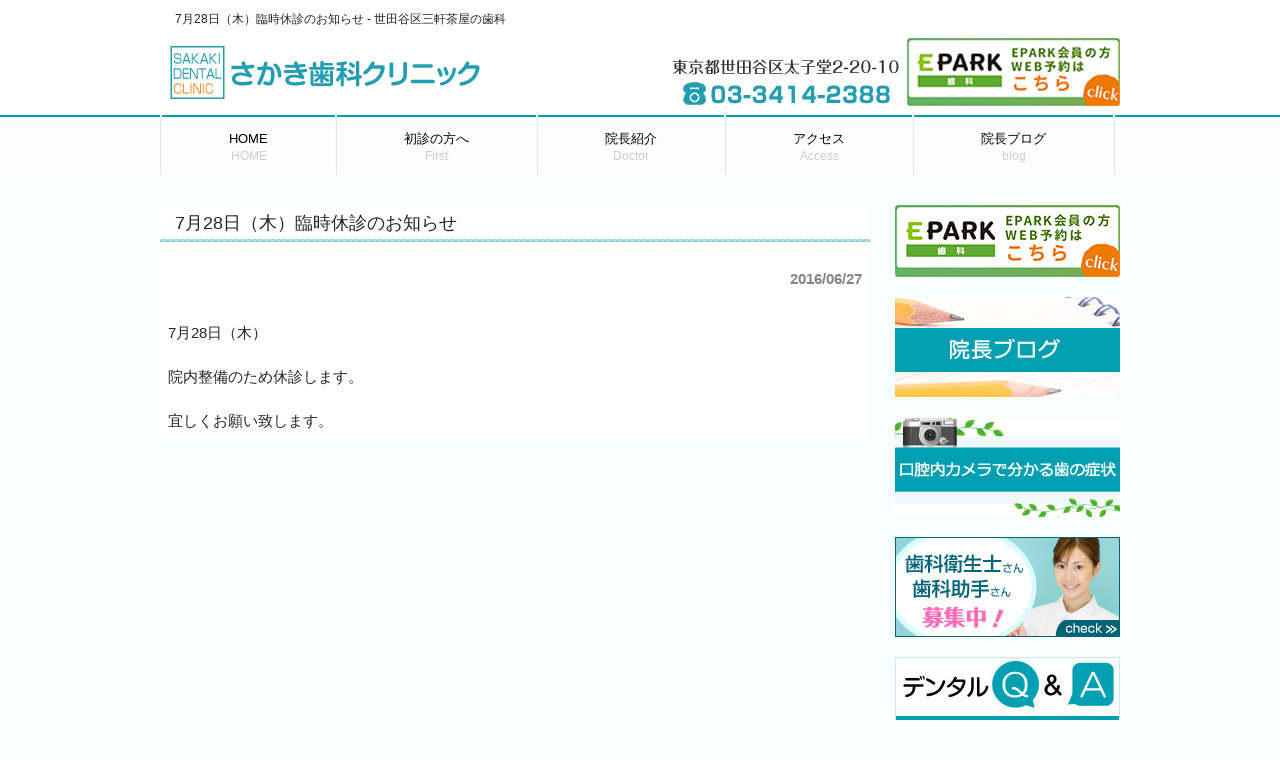

--- FILE ---
content_type: text/html; charset=UTF-8
request_url: https://sakaki-dental-clinic.com/info/7%E6%9C%8828%E6%97%A5%EF%BC%88%E6%9C%A8%EF%BC%89%E3%81%AE%E8%A8%BA%E7%99%82%E6%99%82%E9%96%93%E3%81%AB%E3%81%A4%E3%81%84%E3%81%A6/
body_size: 5553
content:
<!DOCTYPE html>
<html lang="ja">
<head>
<script src="https://ajax.googleapis.com/ajax/libs/jquery/1.12.2/jquery.min.js"></script>
<script src="https://sakaki-dental-clinic.com/wp-content/themes/responsive_043/js/script.js"></script>
<meta charset="UTF-8">
<meta name="viewport" content="width=device-width, user-scalable=yes, maximum-scale=1.0, minimum-scale=1.0">
<title>7月28日（木）臨時休診のお知らせ | 三軒茶屋駅から徒歩３分の歯医者｜さかき歯科クリニック(世田谷）</title>
<link rel="profile" href="http://gmpg.org/xfn/11">
<link rel="stylesheet" type="text/css" media="all" href="https://sakaki-dental-clinic.com/wp-content/themes/responsive_043/style.css">
<link rel="pingback" href="https://sakaki-dental-clinic.com/xmlrpc.php">
<!--[if lt IE 9]>
<script src="https://sakaki-dental-clinic.com/wp-content/themes/responsive_043/js/html5.js"></script>
<script src="https://sakaki-dental-clinic.com/wp-content/themes/responsive_043/js/css3-mediaqueries.js"></script>
<![endif]-->

<!-- All in One SEO Pack 2.3.4.1 by Michael Torbert of Semper Fi Web Design[365,423] -->
<meta name="keywords" itemprop="keywords" content="三軒茶屋,歯科,世田谷区,虫歯治療,info" />

<link rel="canonical" href="https://sakaki-dental-clinic.com/info/7%e6%9c%8828%e6%97%a5%ef%bc%88%e6%9c%a8%ef%bc%89%e3%81%ae%e8%a8%ba%e7%99%82%e6%99%82%e9%96%93%e3%81%ab%e3%81%a4%e3%81%84%e3%81%a6/" />
		<script type="text/javascript">
		  var _gaq = _gaq || [];
		  _gaq.push(['_setAccount', 'UA-58345774-3']);
		  _gaq.push(['_trackPageview']);
		  (function() {
		    var ga = document.createElement('script'); ga.type = 'text/javascript'; ga.async = true;
			ga.src = ('https:' == document.location.protocol ? 'https://ssl' : 'http://www') + '.google-analytics.com/ga.js';
		    var s = document.getElementsByTagName('script')[0]; s.parentNode.insertBefore(ga, s);
		  })();
		</script>
<!-- /all in one seo pack -->
<link rel='dns-prefetch' href='//s.w.org' />
<link rel="alternate" type="application/rss+xml" title="三軒茶屋駅から徒歩３分の歯医者｜さかき歯科クリニック(世田谷） &raquo; 7月28日（木）臨時休診のお知らせ のコメントのフィード" href="https://sakaki-dental-clinic.com/info/7%e6%9c%8828%e6%97%a5%ef%bc%88%e6%9c%a8%ef%bc%89%e3%81%ae%e8%a8%ba%e7%99%82%e6%99%82%e9%96%93%e3%81%ab%e3%81%a4%e3%81%84%e3%81%a6/feed/" />
		<script type="text/javascript">
			window._wpemojiSettings = {"baseUrl":"https:\/\/s.w.org\/images\/core\/emoji\/13.0.1\/72x72\/","ext":".png","svgUrl":"https:\/\/s.w.org\/images\/core\/emoji\/13.0.1\/svg\/","svgExt":".svg","source":{"concatemoji":"https:\/\/sakaki-dental-clinic.com\/wp-includes\/js\/wp-emoji-release.min.js?ver=5.6.16"}};
			!function(e,a,t){var n,r,o,i=a.createElement("canvas"),p=i.getContext&&i.getContext("2d");function s(e,t){var a=String.fromCharCode;p.clearRect(0,0,i.width,i.height),p.fillText(a.apply(this,e),0,0);e=i.toDataURL();return p.clearRect(0,0,i.width,i.height),p.fillText(a.apply(this,t),0,0),e===i.toDataURL()}function c(e){var t=a.createElement("script");t.src=e,t.defer=t.type="text/javascript",a.getElementsByTagName("head")[0].appendChild(t)}for(o=Array("flag","emoji"),t.supports={everything:!0,everythingExceptFlag:!0},r=0;r<o.length;r++)t.supports[o[r]]=function(e){if(!p||!p.fillText)return!1;switch(p.textBaseline="top",p.font="600 32px Arial",e){case"flag":return s([127987,65039,8205,9895,65039],[127987,65039,8203,9895,65039])?!1:!s([55356,56826,55356,56819],[55356,56826,8203,55356,56819])&&!s([55356,57332,56128,56423,56128,56418,56128,56421,56128,56430,56128,56423,56128,56447],[55356,57332,8203,56128,56423,8203,56128,56418,8203,56128,56421,8203,56128,56430,8203,56128,56423,8203,56128,56447]);case"emoji":return!s([55357,56424,8205,55356,57212],[55357,56424,8203,55356,57212])}return!1}(o[r]),t.supports.everything=t.supports.everything&&t.supports[o[r]],"flag"!==o[r]&&(t.supports.everythingExceptFlag=t.supports.everythingExceptFlag&&t.supports[o[r]]);t.supports.everythingExceptFlag=t.supports.everythingExceptFlag&&!t.supports.flag,t.DOMReady=!1,t.readyCallback=function(){t.DOMReady=!0},t.supports.everything||(n=function(){t.readyCallback()},a.addEventListener?(a.addEventListener("DOMContentLoaded",n,!1),e.addEventListener("load",n,!1)):(e.attachEvent("onload",n),a.attachEvent("onreadystatechange",function(){"complete"===a.readyState&&t.readyCallback()})),(n=t.source||{}).concatemoji?c(n.concatemoji):n.wpemoji&&n.twemoji&&(c(n.twemoji),c(n.wpemoji)))}(window,document,window._wpemojiSettings);
		</script>
		<style type="text/css">
img.wp-smiley,
img.emoji {
	display: inline !important;
	border: none !important;
	box-shadow: none !important;
	height: 1em !important;
	width: 1em !important;
	margin: 0 .07em !important;
	vertical-align: -0.1em !important;
	background: none !important;
	padding: 0 !important;
}
</style>
	<link rel='stylesheet' id='wp-block-library-css'  href='https://sakaki-dental-clinic.com/wp-includes/css/dist/block-library/style.min.css?ver=5.6.16' type='text/css' media='all' />
<link rel="https://api.w.org/" href="https://sakaki-dental-clinic.com/wp-json/" /><link rel="alternate" type="application/json" href="https://sakaki-dental-clinic.com/wp-json/wp/v2/posts/799" /><link rel="EditURI" type="application/rsd+xml" title="RSD" href="https://sakaki-dental-clinic.com/xmlrpc.php?rsd" />
<link rel="wlwmanifest" type="application/wlwmanifest+xml" href="https://sakaki-dental-clinic.com/wp-includes/wlwmanifest.xml" /> 
<link rel='shortlink' href='https://sakaki-dental-clinic.com/?p=799' />
<link rel="alternate" type="application/json+oembed" href="https://sakaki-dental-clinic.com/wp-json/oembed/1.0/embed?url=https%3A%2F%2Fsakaki-dental-clinic.com%2Finfo%2F7%25e6%259c%258828%25e6%2597%25a5%25ef%25bc%2588%25e6%259c%25a8%25ef%25bc%2589%25e3%2581%25ae%25e8%25a8%25ba%25e7%2599%2582%25e6%2599%2582%25e9%2596%2593%25e3%2581%25ab%25e3%2581%25a4%25e3%2581%2584%25e3%2581%25a6%2F" />
<link rel="alternate" type="text/xml+oembed" href="https://sakaki-dental-clinic.com/wp-json/oembed/1.0/embed?url=https%3A%2F%2Fsakaki-dental-clinic.com%2Finfo%2F7%25e6%259c%258828%25e6%2597%25a5%25ef%25bc%2588%25e6%259c%25a8%25ef%25bc%2589%25e3%2581%25ae%25e8%25a8%25ba%25e7%2599%2582%25e6%2599%2582%25e9%2596%2593%25e3%2581%25ab%25e3%2581%25a4%25e3%2581%2584%25e3%2581%25a6%2F&#038;format=xml" />
<!-- Favicon Rotator -->
<link rel="shortcut icon" href="https://sakaki-dental-clinic.com/wp-content/uploads/2015/07/sakaki_icon-16x16.png" />
<link rel="apple-touch-icon-precomposed" href="https://sakaki-dental-clinic.com/wp-content/uploads/2015/07/sakaki_icon1.png" />
<!-- End Favicon Rotator -->

<!-- 症状別メニューここから -->
<script src="https://sakaki-dental-clinic.com/wp-content/themes/responsive_043/js/jquery.sidr.min.js"></script>
<link rel="stylesheet" href="https://sakaki-dental-clinic.com/wp-content/themes/responsive_043/css/jquery.sidr.light.css">
<script>
$(function() {
$('.simple-menu').sidr();
});
</script>
<!-- 症状別メニューここまで -->



<script>
  (function(i,s,o,g,r,a,m){i['GoogleAnalyticsObject']=r;i[r]=i[r]||function(){
  (i[r].q=i[r].q||[]).push(arguments)},i[r].l=1*new Date();a=s.createElement(o),
  m=s.getElementsByTagName(o)[0];a.async=1;a.src=g;m.parentNode.insertBefore(a,m)
  })(window,document,'script','//www.google-analytics.com/analytics.js','ga');

  ga('create', 'UA-65217234-1', 'auto');
  ga('send', 'pageview');

</script>

<meta name="google-site-verification" content="mdFZjNa6LsVyIEcSoHEBMkJ20sAdyZvjPoZUj_tyJa8" />

</head>
<body>
<header id="header" role="banner">
	<div class="inner">
        <h1>7月28日（木）臨時休診のお知らせ - 世田谷区三軒茶屋の歯科</h1>
  	<h2><a href="https://sakaki-dental-clinic.com/" title="三軒茶屋駅から徒歩３分の歯医者｜さかき歯科クリニック(世田谷）" rel="home"><img src="http://sakaki-dental-clinic.com/wp-content/uploads/2015/07/logo4.png" alt="三軒茶屋駅から徒歩３分の歯医者｜さかき歯科クリニック(世田谷）"></a></h2>
<p><a href="tel:03-3414-2388"><img src="/wp-content/uploads/2015/07/sakaki_tel.png" /><a href="https://ssl.haisha-yoyaku.jp/s9590780/login/serviceAppoint/index?SITE_CODE=hp" target="blank"><img src="https://sakaki-dental-clinic.com//wp-content/uploads/2023/11/sakaki_reserve.png" /></p>
   
</header>

  <nav id="mainNav">
    <div class="inner">
    <a class="menu" id="menu"><span>MENU</span></a>
		<div class="panel">   
    <ul><li id="menu-item-20" class="menu-item menu-item-type-post_type menu-item-object-page menu-item-home"><a href="https://sakaki-dental-clinic.com/"><strong>HOME</strong><span>HOME</span></a></li>
<li id="menu-item-19" class="menu-item menu-item-type-post_type menu-item-object-page"><a href="https://sakaki-dental-clinic.com/%e5%88%9d%e8%a8%ba%e3%81%ae%e6%96%b9%e3%81%b8/"><strong>初診の方へ</strong><span>First</span></a></li>
<li id="menu-item-16" class="menu-item menu-item-type-post_type menu-item-object-page"><a href="https://sakaki-dental-clinic.com/%e9%99%a2%e9%95%b7%e7%b4%b9%e4%bb%8b/"><strong>院長紹介</strong><span>Doctor</span></a></li>
<li id="menu-item-15" class="menu-item menu-item-type-post_type menu-item-object-page"><a href="https://sakaki-dental-clinic.com/%e3%82%a2%e3%82%af%e3%82%bb%e3%82%b9/"><strong>アクセス</strong><span>Access</span></a></li>
<li id="menu-item-216" class="menu-item menu-item-type-taxonomy menu-item-object-category"><a title="blog" href="https://sakaki-dental-clinic.com/category/blog/"><strong>院長ブログ</strong><span>blog</span></a></li>
</ul>   
    </div>
    </div>
  </nav><div id="wrapper">

<div id="content">
<section>
		<article id="post-799" class="content">
	  <header>  	
      <h2 class="title first"><span>7月28日（木）臨時休診のお知らせ</span></h2>   
      <p class="dateLabel"><time datetime="2016-06-27">2016/06/27</time>  
    </header>
    <div class="post">
		<p>7月28日（木）</p>
<p>院内整備のため休診します。</p>
<p>宜しくお願い致します。</p>
    </div>
     
  </article>
	
  </section>
  
	</div><!-- / content -->
  <aside id="sidebar">
  <div><div class="textwidget custom-html-widget"><div id="banners">
<p class="banner">
<a href="https://ssl.haisha-yoyaku.jp/s9590780/login/serviceAppoint/index?SITE_CODE=hp" target="_blank" rel="noopener"><img src="https://sakaki-dental-clinic.com/wp-content/uploads/2023/11/sidebtn_reserve.png" alt=" web予約はこちら"></a>
		</p></div>	</div></div>	
    <div id="banners">
    <p class="banner">
	  <a href="http://sakaki-dental-clinic.com/category/info/blog/""><img src="http://sakaki-dental-clinic.com/wp-content/uploads/2014/06/blog_ba1.png" alt="" /></a>
		</p>
  <p class="banner">
	  <a href="http://sakaki-dental-clinic.com/口腔内カメラで分かる歯の症状/"><img src="http://sakaki-dental-clinic.com/wp-content/uploads/2014/10/sakaki_225×1001.jpg" alt="" /></a>
		</p>
  <p class="banner">
	  <a href="https://medicle.jp/search?freeword=%E3%81%95%E3%81%8B%E3%81%8D&btn_submit.x=37&btn_submit.y=10"><img src="http://sakaki-dental-clinic.com/wp-content/uploads/2015/06/225_100_aa.jpg" alt="" /></a>
		</p>
  <p class="banner">
	  <a href="http://sakaki-dental-clinic.com/qa/"><img src="http://sakaki-dental-clinic.com/wp-content/uploads/2016/08/dental_qa_bnr.jpg" alt="デンタルＱ＆Ａ" /></a>
		</p>
  </div>
        <section class="widgetInfo">
  <div class="newsTitle">
		<h3 class="title"><span>お知らせ</span></h3>
    <p><a href="https://sakaki-dental-clinic.com/category/info/">一覧</a>
  </div>
	<div class="news">
	  		<p><a href="https://sakaki-dental-clinic.com/info/%e5%b9%b4%e6%9c%ab%e5%b9%b4%e5%a7%8b%e3%81%ae%e4%bc%91%e8%a8%ba%e3%81%ae%e3%81%8a%e7%9f%a5%e3%82%89%e3%81%9b-2/" rel="bookmark" title="Permanent Link to 年末年始の休診のお知らせ"><time datetime="2025-12-19">2025/12/19</time><span>年末年始の休診のお知らせ</span></a>
				<p><a href="https://sakaki-dental-clinic.com/info/%e9%99%a2%e9%95%b7%e3%83%96%e3%83%ad%e3%82%b0-95/" rel="bookmark" title="Permanent Link to 院長ブログ"><time datetime="2025-12-19">2025/12/19</time><span>院長ブログ</span></a>
				<p><a href="https://sakaki-dental-clinic.com/info/12%e6%9c%88%e8%87%a8%e6%99%82%e4%bc%91%e8%a8%ba%e3%81%ae%e3%81%8a%e7%9f%a5%e3%82%89%e3%81%9b/" rel="bookmark" title="Permanent Link to 12月臨時休診のお知らせ"><time datetime="2025-11-25">2025/11/25</time><span>12月臨時休診のお知らせ</span></a>
				<p><a href="https://sakaki-dental-clinic.com/info/%e9%99%a2%e9%95%b7%e3%83%96%e3%83%ad%e3%82%b0-94/" rel="bookmark" title="Permanent Link to 院長ブログ"><time datetime="2025-11-25">2025/11/25</time><span>院長ブログ</span></a>
				<p><a href="https://sakaki-dental-clinic.com/info/10%e6%9c%88%e8%87%a8%e6%99%82%e4%bc%91%e8%a8%ba%e3%81%ae%e3%81%8a%e7%9f%a5%e3%82%89%e3%81%9b-2/" rel="bookmark" title="Permanent Link to 10月臨時休診のお知らせ"><time datetime="2025-10-02">2025/10/2</time><span>10月臨時休診のお知らせ</span></a>
			</div>
  </section>
    
	<section id="custom_html-2" class="widget_text widget widget_custom_html"><h3><span>休診のお知らせ</span></h3><div class="textwidget custom-html-widget"><iframe src="https://www.google.com/calendar/embed?showTitle=0&amp;showPrint=0&amp;showTabs=0&amp;showCalendars=0&amp;showTz=0&amp;height=300&amp;wkst=2&amp;hl=ja&amp;bgcolor=%23FFFFFF&amp;src=sakakishika%40gmail.com&amp;color=%232952A3&amp;src=ja.japanese%23holiday%40group.v.calendar.google.com&amp;color=%23182C57&amp;ctz=Asia%2FTokyo" style=" border-width:0 " width="100%" height="380" frameborder="0" scrolling="no"></iframe></div></section><section id="pages-2" class="widget widget_pages"><h3><span>診療案内</span></h3>
			<ul>
				<li class="page_item page-item-37"><a href="https://sakaki-dental-clinic.com/%e4%b8%80%e8%88%ac%e6%ad%af%e7%a7%91/">一般歯科</a></li>
<li class="page_item page-item-49"><a href="https://sakaki-dental-clinic.com/%e5%b0%8f%e5%85%90%e6%ad%af%e7%a7%91/">小児歯科</a></li>
<li class="page_item page-item-51"><a href="https://sakaki-dental-clinic.com/%e4%ba%88%e9%98%b2%e6%ad%af%e7%a7%91/">予防歯科</a></li>
<li class="page_item page-item-53"><a href="https://sakaki-dental-clinic.com/%e5%af%a9%e7%be%8e%e6%ad%af%e7%a7%91%e3%83%9b%e3%83%af%e3%82%a4%e3%83%88%e3%83%8b%e3%83%b3%e3%82%b0/">審美歯科/ホワイトニング</a></li>
<li class="page_item page-item-55"><a href="https://sakaki-dental-clinic.com/%e6%a0%b9%e7%ae%a1%e6%b2%bb%e7%99%82/">根管治療</a></li>
<li class="page_item page-item-57"><a href="https://sakaki-dental-clinic.com/%e7%be%a9%e6%ad%af%e5%85%a5%e3%82%8c%e6%ad%af/">義歯/入れ歯</a></li>
<li class="page_item page-item-287"><a href="https://sakaki-dental-clinic.com/%e6%b2%bb%e7%99%82%e8%b2%bb%e7%94%a8%e3%81%ab%e3%81%a4%e3%81%84%e3%81%a6/">治療費用について</a></li>
<li class="page_item page-item-302"><a href="https://sakaki-dental-clinic.com/%e5%8f%a3%e8%85%94%e5%86%85%e3%82%ab%e3%83%a1%e3%83%a9%e3%81%a7%e5%88%86%e3%81%8b%e3%82%8b%e6%ad%af%e3%81%ae%e7%97%87%e7%8a%b6/">口腔内カメラで分かる歯の症状</a></li>
			</ul>

			</section><section id="search-2" class="widget widget_search"><form role="search" method="get" id="searchform" class="searchform" action="https://sakaki-dental-clinic.com/">
				<div>
					<label class="screen-reader-text" for="s">検索:</label>
					<input type="text" value="" name="s" id="s" />
					<input type="submit" id="searchsubmit" value="検索" />
				</div>
			</form></section>  
</aside>
</div>
<!-- / wrapper -->


<footer id="footer">
  <div class="inner">
	<ul><li id="menu-item-285" class="menu-item menu-item-type-post_type menu-item-object-page menu-item-home menu-item-285"><a href="https://sakaki-dental-clinic.com/">HOME</a></li>
<li id="menu-item-284" class="menu-item menu-item-type-post_type menu-item-object-page menu-item-284"><a href="https://sakaki-dental-clinic.com/%e5%88%9d%e8%a8%ba%e3%81%ae%e6%96%b9%e3%81%b8/">初診の方へ</a></li>
<li id="menu-item-282" class="menu-item menu-item-type-post_type menu-item-object-page menu-item-282"><a href="https://sakaki-dental-clinic.com/%e9%99%a2%e9%95%b7%e7%b4%b9%e4%bb%8b/">院長紹介</a></li>
<li id="menu-item-281" class="menu-item menu-item-type-post_type menu-item-object-page menu-item-281"><a href="https://sakaki-dental-clinic.com/%e3%82%a2%e3%82%af%e3%82%bb%e3%82%b9/">アクセス</a></li>
<li id="menu-item-289" class="menu-item menu-item-type-post_type menu-item-object-page menu-item-289"><a href="https://sakaki-dental-clinic.com/%e6%b2%bb%e7%99%82%e8%b2%bb%e7%94%a8%e3%81%ab%e3%81%a4%e3%81%84%e3%81%a6/">治療費用について</a></li>
</ul>  </div>
</footer>
<!-- / footer -->

<p id="copyright">Copyright &copy; 2026 三軒茶屋駅から徒歩３分の歯医者｜さかき歯科クリニック(世田谷） All rights Reserved.

<script type='text/javascript' src='https://sakaki-dental-clinic.com/wp-includes/js/wp-embed.min.js?ver=5.6.16' id='wp-embed-js'></script>
</body>
</html>

--- FILE ---
content_type: text/plain
request_url: https://www.google-analytics.com/j/collect?v=1&_v=j102&a=723315547&t=pageview&_s=1&dl=https%3A%2F%2Fsakaki-dental-clinic.com%2Finfo%2F7%25E6%259C%258828%25E6%2597%25A5%25EF%25BC%2588%25E6%259C%25A8%25EF%25BC%2589%25E3%2581%25AE%25E8%25A8%25BA%25E7%2599%2582%25E6%2599%2582%25E9%2596%2593%25E3%2581%25AB%25E3%2581%25A4%25E3%2581%2584%25E3%2581%25A6%2F&ul=en-us%40posix&dt=7%E6%9C%8828%E6%97%A5%EF%BC%88%E6%9C%A8%EF%BC%89%E8%87%A8%E6%99%82%E4%BC%91%E8%A8%BA%E3%81%AE%E3%81%8A%E7%9F%A5%E3%82%89%E3%81%9B%20%7C%20%E4%B8%89%E8%BB%92%E8%8C%B6%E5%B1%8B%E9%A7%85%E3%81%8B%E3%82%89%E5%BE%92%E6%AD%A9%EF%BC%93%E5%88%86%E3%81%AE%E6%AD%AF%E5%8C%BB%E8%80%85%EF%BD%9C%E3%81%95%E3%81%8B%E3%81%8D%E6%AD%AF%E7%A7%91%E3%82%AF%E3%83%AA%E3%83%8B%E3%83%83%E3%82%AF(%E4%B8%96%E7%94%B0%E8%B0%B7%EF%BC%89&sr=1280x720&vp=1280x720&_u=IEBAAEABAAAAACAAI~&jid=258074034&gjid=1022876977&cid=1941968722.1769777445&tid=UA-65217234-1&_gid=1968015108.1769777445&_r=1&_slc=1&z=1797730581
body_size: -453
content:
2,cG-KMXBCDELQW